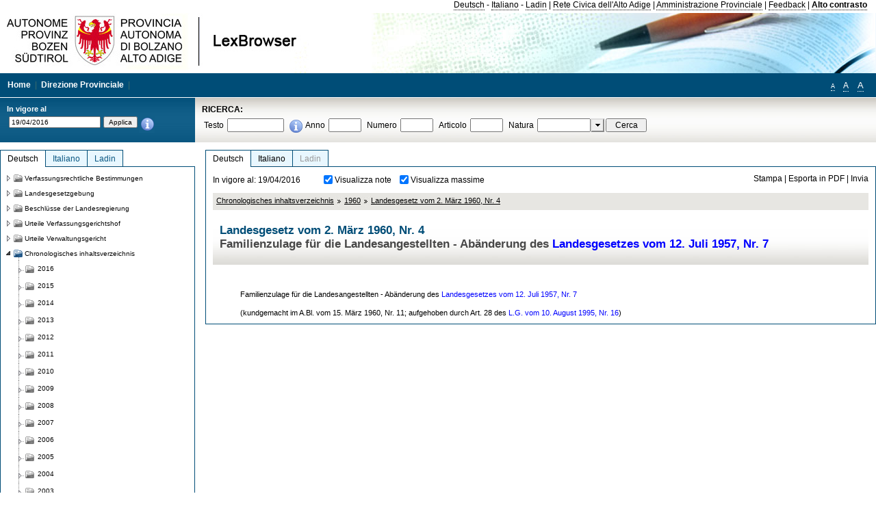

--- FILE ---
content_type: text/html; charset=utf-8
request_url: https://lexbrowser.provinz.bz.it/doc/20160419/de/lp-1960-4/landesgesetz_vom_2_m_rz_1960_nr_4.aspx
body_size: 14774
content:


<!DOCTYPE html PUBLIC "-//W3C//DTD XHTML 1.0 Transitional//EN" "http://www.w3.org/TR/xhtml1/DTD/xhtml1-transitional.dtd">

<html xmlns="http://www.w3.org/1999/xhtml" xml:lang="en">
<head><title>
	Lexbrowser -  Landesgesetz vom 2. März 1960, Nr. 4
</title><meta http-equiv="Content-Type" content="text/html; charset=utf-8" /><meta http-equiv="X-UA-Compatible" content="IE=8" /><link rel="shortcut icon" type="image/x-icon" href="/favicon.ico" /><link rel="icon" type="image/x-icon" href="/favicon.ico" /><link id="hStyleCommon" rel="stylesheet" type="text/css" href="https://www.provinz.bz.it/GenericV5/css/common.css" media="screen" title="default" /><link id="hStyle" rel="stylesheet" type="text/css" href="https://www.provinz.bz.it/land/landesverwaltung/css/default.css" media="screen" title="default" />

    <!--[if lte IE 6]>
            <link rel="stylesheet" type="text/css" href="https://www.provinz.bz.it/GenericV5/css/correzioni_ie_win_6.css" media="screen" /><link rel="stylesheet" type="text/css" href="https://www.provinz.bz.it/GenericV5/css/print_ie_win_6.css" media="print" />
    <![endif]-->
    <!--[if lte IE 7]>
            <link rel="stylesheet" type="text/css" href="https://www.provinz.bz.it/GenericV5/css/correzioni_ie_win_all.css" media="all" />
    <![endif]-->
    <link rel="stylesheet" type="text/css" href="https://www.provinz.bz.it/GenericV5/css/print.css" media="print" />
    <script type="text/javascript" src="https://www.provinz.bz.it/GenericV5/scripts/functions.js"></script>
    <script type="text/javascript"> 
            //<![CDATA[
        //addLoadEvent(inizializzait); addLoadEvent(tableruler); addLoadEvent(addHelp);
            //]]>
    </script>
    <link id="hStyleMain" rel="stylesheet" href="/css/main.css" media="screen" type="text/css" />
    <!--[if lte IE 7]>
        <link id="hStyleCorr" rel="stylesheet" media="screen" type="text/css" href="../../../../css/ie7-and-down.css" />
    <![endif]-->
    <!--[if gt IE 7]>
        <link id="hStyleElenchi" rel="stylesheet" media="screen" type="text/css" href="../../../../css/elenchi.css" />
    <![endif]-->
    <!--[if !IE]><!-->
        <link id="hStyleElenchiNoIE" rel="stylesheet" media="screen" type="text/css" href="../../../../css/elenchi.css" />
    <!--<![endif]-->
    

<!-- 12.02.2014 -->
<script>
  (function(i,s,o,g,r,a,m){i['GoogleAnalyticsObject']=r;i[r]=i[r]||function(){
  (i[r].q=i[r].q||[]).push(arguments)},i[r].l=1*new Date();a=s.createElement(o),
  m=s.getElementsByTagName(o)[0];a.async=1;a.src=g;m.parentNode.insertBefore(a,m)
  })(window,document,'script','//www.google-analytics.com/analytics.js','ga');
  ga('create', 'UA-47078896-3', 'provincia.bz.it');
  ga('send', 'pageview');
  ga('set', 'anonymizeIp', true);
</script>
<link href="/WebResource.axd?d=FwWDfCO6ODBIcZOYeAZ4Kl_ppoWObN0Rnck-GF0g-pC2FvYZP9VzXUN3nSC6JbKnNG_Z4_eK1DBRgSTDEEdQghxuzGfef-VDzUDIXavkp3jvwUmj0&amp;t=634405637580000000" type="text/css" rel="stylesheet" /></head>
<body>
    <form method="post" action="./landesgesetz_vom_2_m_rz_1960_nr_4.aspx" onsubmit="javascript:return WebForm_OnSubmit();" id="form1">
<div class="aspNetHidden">
<input type="hidden" name="ToolkitScriptManager1_HiddenField" id="ToolkitScriptManager1_HiddenField" value="" />
<input type="hidden" name="__EVENTTARGET" id="__EVENTTARGET" value="" />
<input type="hidden" name="__EVENTARGUMENT" id="__EVENTARGUMENT" value="" />
<input type="hidden" name="__LASTFOCUS" id="__LASTFOCUS" value="" />
<input type="hidden" name="__VIEWSTATE" id="__VIEWSTATE" value="T07z8oxCKncg8apqbNUcii8hk0FFddgYhj00yDmPpJzeMl1Do9mHa5mkEuUhB4wl55rh6KLnjqAspJuDXVGp0yoVt5UNJ5By0uWF0gfd7OooFHWV4v1DItiWLo7s3OTFuZFmVZmFX2hbo88RHQn0luhhIDeheB6UT9TPg/u41MKfz5U/+XmK3IjQf8gWHnDCeT8mUYyy8E9fCQhi5YqtY1JSn98NfQLA5tVwmZRVNmi9DnB3qMm7D4vp2kHt4f/Ogg2nGqfLCB5eNm0umNh3UHbpL4LJlVZdtsipQtiREQKBVo3GSa6QNgayRXk6edc1pT4PPrX4GEoQ4m3MXZHxbcbxduvAPo/lidwKAqzIgUrfESvBsHx03g7mpae3FsuBFD3s7Dc/rC+kvirwFBTKi50kLNhwcbHhGmPPieH5s0BV7YIze0m/KhZcdjdyuOf1RjGxuhJKxYWDTH9ao1hegVrtvy0oLT4fuybUga2eDyJgtX0xs5jFOqItEd9/P8SyJCza5McqO2InfepS2fWmht9sUwLX7Y5oG8lXZn4oDLvXZH7c7+0BzKrzD53gPmj6PyhcBz5VseFx//yINNpCEiLEU/uUL7oSJwYwXSADzSko2OjXevZMXZGdo2YVtuVrAWDijoILtHMosqMp3ahQ/4/+h5czxDa10QIJgoM9dLvJ7kXy+5VFoc6AWV1meyzbDdL+28EIkY+Zy5Lg6yt1mT/yfPoES3sT4Q+dkSCbDzEwbfA0bAJ+NqXCkFhaqrTg3yPZB7e4Q0NcJEQY+TjGTVO827ahtO/eSdbKGt5lY1UN+zDrVVkoD8d8oIakVIck/jZrwdqIFD+UmIcqpIjDYf3MpFz2ri9vLb3NKACzU3SRWbi2nF954YZim7EYp88p5rg8aSTB0h+BOdPtx/2tx2PhwJSzZ/LgRXgY2jSJ4ey4mGbzm34Op9MQ26CG0J+1hVVvQzVivsQBAGg0FR8qPwL1+CgrNu3/FEkO4ZjsURDSUfunuF6WsPmF59aYnlT68QHfKK/LS7MtXJLlv9ydlv5U/FQ=" />
</div>

<script type="text/javascript">
//<![CDATA[
var theForm = document.forms['form1'];
if (!theForm) {
    theForm = document.form1;
}
function __doPostBack(eventTarget, eventArgument) {
    if (!theForm.onsubmit || (theForm.onsubmit() != false)) {
        theForm.__EVENTTARGET.value = eventTarget;
        theForm.__EVENTARGUMENT.value = eventArgument;
        theForm.submit();
    }
}
//]]>
</script>


<script src="/WebResource.axd?d=pynGkmcFUV13He1Qd6_TZHWUOCcYpK7TqXX-jSSfFOn8WQQVJ3_JQfxokQCfmah2h20riw2&amp;t=638286137964787378" type="text/javascript"></script>

<script src='/js/highlightext.js' type='text/javascript'></script>

<script src="/ScriptResource.axd?d=nv7asgRUU0tRmHNR2D6t1HfXvmYHvLIGlD2-I1xouO-JpZpr8nL03_pl2L48l7jQlAbEmL5fxN8bEvmkbmf96ttld229X149lZ94txq0ddOFhDWJfvJHG9O4Izc-v0RKCjedSg2&amp;t=ffffffffe8f46b29" type="text/javascript"></script>
<script src="/ScriptResource.axd?d=x6wALODbMJK5e0eRC_p1LcSJ7MAZuo3dWuAmXZa5h-q7p1g_jlM-iJsL5WHHBHg6XNbkDsJNsCyEfW2E6muDDhotiSgMy3JJnT2XA5BBxFcP_tbN0&amp;t=f2cd5c5" type="text/javascript"></script>
<script src="/ScriptResource.axd?d=P5lTttoqSeZXoYRLQMIScLyIW5KVGRudF6Wmo6d3xiqUvylBJAn3_aY5lx7ad9UUS3Pqu6MdPZ4cgsqyC3CopMeznCVmn2QCp4zHmCTvmh-bA6RV0&amp;t=f2cd5c5" type="text/javascript"></script>
<script src="/ScriptResource.axd?d=3ia6HmjDiLBiKjztVGXh5Kn5KC0cV02Q95YNnbQKqpiSHJHBTo9ZUWB-jOhMaY8lgPbz8AsbFcw-ejg9FZT5tJOtLjCnqF2o2TnocW9CHBA6vTU1lG-rq1xnYziRSU8Fjx7seIw996p5gjlymjctDMGnNA4Lybi71DNRU6Pq2JfCyiqRSTtZNcOMMfhlDvl0heMsAQ2" type="text/javascript"></script>
<script src="/doc/20160419/de/lp-1960-4/landesgesetz_vom_2_m_rz_1960_nr_4.aspx?_TSM_HiddenField_=ToolkitScriptManager1_HiddenField&amp;_TSM_CombinedScripts_=%3b%3bAjaxControlToolkit%2c+Version%3d4.1.40412.0%2c+Culture%3dneutral%2c+PublicKeyToken%3d28f01b0e84b6d53e%3ait%3aacfc7575-cdee-46af-964f-5d85d9cdcf92%3aeffe2a26%3a5546a2b%3a475a4ef5%3ad2e10b12%3a37e2e5c9%3a5a682656%3aecdfc31d%3a4355a41%3a2a35a54f" type="text/javascript"></script>
<script type="text/javascript">
//<![CDATA[
function WebForm_OnSubmit() {
if (typeof(ValidatorOnSubmit) == "function" && ValidatorOnSubmit() == false) return false;
return true;
}
//]]>
</script>

    <script type="text/javascript">
//<![CDATA[
Sys.WebForms.PageRequestManager._initialize('ctl00$ToolkitScriptManager1', 'form1', [], [], [], 90, 'ctl00');
//]]>
</script>

    <script type="text/javascript" >
    <!--
        $(document).ready(function () {
            function setTextSize(s) {
                $("body").css("font-size", s + "em");
                jQuery.cookie("textsize", s, { expires: 7, path: "/" });
            }

            if (jQuery.cookie("textsize")) {
                var val = parseFloat(jQuery.cookie("textsize"));
                //alert(val);
                if (0 < (isNaN(val) ? 0 : val)) {
                    $("body").css("font-size", val.toString() + "em");
                }
            }

            $("#largetext").click(function () { setTextSize(1); });
            $("#middletext").click(function () { setTextSize(0.8); });
            $("#smalltext").click(function () { setTextSize(0.7); });
            $("#ddlRicercaNatura_Table").css("top", "0px");
        });
        function openPopUp(pag) {
            window.open(pag, '_blank', 'height=600,width=800,status=yes,toolbar=no,menubar=no,location=no,scrollbars=1,resizable=1');
        }
        function openPopUpSmall(pag) {
            window.open(pag, '_blank', 'height=200,width=400,status=yes,toolbar=no,menubar=no,location=no,scrollbars=1,resizable=1');
        }
        -->
    </script>


        <div class="intestazione">
            <div class="primaintestazione">
                <a id="lnkLangDE" href="javascript:__doPostBack(&#39;ctl00$lnkLangDE&#39;,&#39;&#39;)">Deutsch</a> -
                <a id="lnkLangIT" href="javascript:__doPostBack(&#39;ctl00$lnkLangIT&#39;,&#39;&#39;)">Italiano</a> -
                <a id="lnkLangLA" href="javascript:__doPostBack(&#39;ctl00$lnkLangLA&#39;,&#39;&#39;)">Ladin</a>
                |
                <a id="HyperLink4" href="http://www.provincia.bz.it/it/">Rete Civica dell'Alto Adige</a>
                |
                <a id="HyperLink5" href="http://www.provincia.bz.it/aprov/amministrazione/">Amministrazione Provinciale</a>
                |
                <a id="HyperLink1" href="http://www.provincia.bz.it/aprov/amministrazione/service/feedback.asp">Feedback</a>
                |
                <strong>
                    <a id="lbAltoContrasto" href="javascript:__doPostBack(&#39;ctl00$lbAltoContrasto&#39;,&#39;&#39;)">Alto contrasto</a>
                </strong>
            </div>
            <div class="secondaintestazione">
                <div class="loghi"><img id="imgLogo" src="../../../../images/loghi.jpg" alt="Provincia Autonoma di Bolzano - Alto Adige - LexBrowser" /></div>
                
           </div>
            <div class="terzaintestazione">
                <div class="T_nav">
                    <a id="HyperLink7" href="../../../../">Home</a>
                    |
                    <a id="HyperLink9" href="http://www.provincia.bz.it/ressorts/generaldirektion/">Direzione Provinciale</a>
                    |
                </div>
                <div class="Usabilita_nav">
                    <a href="javascript:void(0);" id="smalltext" style="font-size:0.7em" title="Piccolo">A</a> 
                    <a href="javascript:void(0);" id="middletext" style="font-size:1em" title="Normale">A</a> 
                    <a href="javascript:void(0);" id="largetext" style="font-size:1.1em" title="Grande">A</a>
<!--                     <a id="help" title="help" href="/help.aspx" onclick="openPopUp('/help.aspx');return false;">Help</a> -->
                </div>
            </div>
            <div class="quartaintestazione">
                <div class="filtrodata">
                    <h2>In vigore al</h2>
                    <div id="pnlFiltroData" class="filtrodata_elementi" onkeypress="javascript:return WebForm_FireDefaultButton(event, &#39;btnFiltroData&#39;)">
	
                        <input name="ctl00$txtFiltroData" type="text" value="19/4/2016" id="txtFiltroData" class="calendario" />
                        <input type="submit" name="ctl00$btnFiltroData" value="Applica" onclick="javascript:WebForm_DoPostBackWithOptions(new WebForm_PostBackOptions(&quot;ctl00$btnFiltroData&quot;, &quot;&quot;, true, &quot;Date&quot;, &quot;&quot;, false, false))" id="btnFiltroData" />
                        <input type="hidden" name="ctl00$MaskedEditExtender1_ClientState" id="MaskedEditExtender1_ClientState" />
                        <span id="rngFiltroData" style="display:none;">*</span>
                        <div class="infofiltro">
                            <a href="/helpFilter.aspx" onclick="openPopUpSmall('/helpFilter.aspx');return false;"><img id="imgInfo" src="../../../../images/info_icon.png" /></a>
                        </div>
                    
</div>
                </div>
                <div id="pnlRicerca" class="ricerca" onkeypress="javascript:return WebForm_FireDefaultButton(event, &#39;btnCerca&#39;)">
	
                    <h2>RICERCA:</h2>
                    <div class="ricerca_elementi">
                        <label for="txtRicercaTesto" id="lblRicercaTesto">Testo</label> <input name="ctl00$txtRicercaTesto" type="text" maxlength="500" id="txtRicercaTesto" class="ricerca_testo" />
                        <div class="infofiltro">
                            <a href="/helpRicerca.aspx" onclick="openPopUpSmall('/helpRicerca.aspx');return false;"><img id="imgInfo2" src="../../../../images/info_icon.png" /></a>
                        </div>
                        <label for="txtRicercaAnno" id="lblRicercaAnno">Anno</label> <input name="ctl00$txtRicercaAnno" type="text" maxlength="4" id="txtRicercaAnno" class="ricerca_anno" />
                        <label for="txtRicercaNumero" id="lblRicercaNumero">Numero</label> <input name="ctl00$txtRicercaNumero" type="text" maxlength="10" id="txtRicercaNumero" class="ricerca_numero" />
                        <label for="txtRicercaArticolo" id="lblRicercaArticolo">Articolo</label> <input name="ctl00$txtRicercaArticolo" type="text" maxlength="10" id="txtRicercaArticolo" class="ricerca_numero" />
                        <label for="ddlRicercaNatura" id="lblRicercaNatura">Natura</label> <div id="ddlRicercaNatura" class="ricerca_natura" style="display:inline;">
		<table id="ddlRicercaNatura_Table" class="ajax__combobox_inputcontainer" cellspacing="0" cellpadding="0" style="border-width:0px;border-style:None;border-collapse:collapse;display:inline;position:relative;top:5px;">
			<tr>
				<td class="ajax__combobox_textboxcontainer"><input name="ctl00$ddlRicercaNatura$TextBox" type="text" id="ddlRicercaNatura_TextBox"  /></td><td class="ajax__combobox_buttoncontainer"><button id="ddlRicercaNatura_Button" type="button" style="visibility:hidden;"></button></td>
			</tr>
		</table><ul id="ddlRicercaNatura_OptionList" class="ajax__combobox_itemlist" style="display:none;visibility:hidden;">
			<li></li><li>Beschluss der Landesregierung</li><li>Gutachten</li><li>Verwaltungsgericht Bozen</li><li>Rundschreiben</li><li>Pariser Vertrag</li><li>Verfassung der Republik Italien</li><li>Durchf&#252;hrungsbestimmungen</li><li>Autonomiestatut und Durchf&#252;hrungsbestimmungen</li><li>Gesetz oder Verfassungsgesetz</li><li>Dekret des Landeshauptmanns</li><li>Landesgesetz</li><li>Kollektivvertrag</li><li>Verfassungsgerichtshof</li>
		</ul><input type="hidden" name="ctl00$ddlRicercaNatura$HiddenField" id="ddlRicercaNatura_HiddenField" value="0" />
	</div>
                        <input type="submit" name="ctl00$btnCerca" value="Cerca" id="btnCerca" class="actioncerca" />
                    </div>
                
</div>
            </div>
        </div>

        <div class="Cont">
        	<div class="wrapper">
        		<div class="Cont"> 
            	    <div class="content">


                	    
    <div class="Centrale">
        <a name="top" />
        <div class="lingue">
            <a id="ContentPlaceHolder1_lnkLangDE" class="lingua selezionata" href="/doc/20160419/de/lp-1960-4/landesgesetz_vom_2_m_rz_1960_nr_4.aspx">Deutsch</a>
            <a id="ContentPlaceHolder1_lnkLangIT" class="lingua noselezionata" href="/doc/20160419/it/lp-1960-4/legge_provinciale_2_marzo_1960_n_4.aspx">Italiano</a>
            <a id="ContentPlaceHolder1_lnkLangLA" class="lingua disabilitato ultimo">Ladin</a>
        </div>
        <div class="contenuto">
            <div class="contenuto_Cella">
                <div id="ContentPlaceHolder1_pnlAzioni" class="azioni">
	
                    <div class="edizione">
                        In vigore al: 19/04/2016
                    </div>
                    <div class="visualizzazionidoc">
                        <input id="ContentPlaceHolder1_chkVisualizzaNote" type="checkbox" name="ctl00$ContentPlaceHolder1$chkVisualizzaNote" checked="checked" onclick="javascript:setTimeout(&#39;__doPostBack(\&#39;ctl00$ContentPlaceHolder1$chkVisualizzaNote\&#39;,\&#39;\&#39;)&#39;, 0)" /><label for="ContentPlaceHolder1_chkVisualizzaNote">Visualizza note</label>
                        <input id="ContentPlaceHolder1_chkVisualizzaMassime" type="checkbox" name="ctl00$ContentPlaceHolder1$chkVisualizzaMassime" checked="checked" onclick="javascript:setTimeout(&#39;__doPostBack(\&#39;ctl00$ContentPlaceHolder1$chkVisualizzaMassime\&#39;,\&#39;\&#39;)&#39;, 0)" /><label for="ContentPlaceHolder1_chkVisualizzaMassime">Visualizza massime</label>
                    </div>
                    <div class="azionidoc">
                        
                        <a href="javascript:void(0);" onclick="popup(2115264,2115264,1, '20160419');">
                            <span id="ContentPlaceHolder1_lblStampa">Stampa</span></a>
                        | <a href="javascript:void(0);" onclick="popup(2115264,2115264,2, '20160419');">
                            <span id="ContentPlaceHolder1_lblEsporta">Esporta in PDF</span></a>
                        | <a href="javascript:void(0);" onclick="popup(2115264,2115264,3, '20160419');">
                            <span id="ContentPlaceHolder1_lblInvia">Invia</span></a>
                    </div>
                
</div>
                
                <div class="Briciole">
                    <div class="mappapercorsosito">
                        <a href="/chrono/de/">Chronologisches inhaltsverzeichnis</a><img alt="separatore percorso" src="/images/pathsep.jpg" /><a href="/chrono/de/1960/">1960</a><img alt="separatore percorso" src="/images/pathsep.jpg" /><a href="/doc/20160419/de/lp-1960-4/landesgesetz_vom_2_m_rz_1960_nr_4.aspx">Landesgesetz vom 2. März 1960, Nr. 4</a>
                    </div>
                </div>
                <div id="ContentPlaceHolder1_pnlTitolo" class="titolodocumento">
	
                    <h1>
                        <span class="tit_doc">
                             Landesgesetz vom 2. März 1960, Nr. 4</span>
                        <br />
                        <span class="descr_doc">
                            Familienzulage für die Landesangestellten - Abänderung des  <a class="riferimenti" href="/doc/20160419/de/lp-1957-7/landesgesetz_vom_12_juli_1957_nr_7.aspx">Landesgesetzes vom 12. Juli 1957, Nr. 7</a></span>
                    </h1>
                    
                    <a id="ContentPlaceHolder1_lnkDocInteroImg" class="documento_intero" onclick="$(&#39;#attesa1&#39;).show();" href="landesgesetz_vom_2_m_rz_1960_nr_4.aspx?view=1"></a>
                    <div id="attesa1" class="attesa" style="display: none">
                        <span id="ContentPlaceHolder1_lblAttesa">Attendere, processo in corso!</span></div>
                
</div>
                <div id="documento" class="documentoesteso">
                    <div id="art2115264" class="Cella_articolo"><div class="contenuto_articolo"><p >Familienzulage für die Landesangestellten - Abänderung des  <a class="riferimenti" href="/doc/20160419/de/lp-1957-7/landesgesetz_vom_12_juli_1957_nr_7.aspx">Landesgesetzes vom 12. Juli 1957, Nr. 7</a></p><p >(kundgemacht im A.Bl. vom 15. März 1960, Nr. 11; aufgehoben durch Art. 28 des  <a class="riferimenti" href="/doc/20160419/de/lp-1995-16/landesgesetz_vom_10_august_1995_nr_16.aspx">L.G. vom 10. August 1995, Nr. 16</a>) </p></div></div>
                </div>
                
            </div>
        </div>
    </div>
    <script type="text/javascript">
    
        $(document).ready(function() {
            
            var query = highlightGoogleSearchTerms(document.URL);
            if (!query)
            {
                var analizza = true;
                var loc = 'http://' + document.domain;
                if (document.referrer.length >= loc.length) {
                    if (document.referrer.substring(0, loc.length) == loc)
                        analizza = false;
                }

                if (analizza)
                    query = highlightGoogleSearchTerms(document.referrer);

            }
            
            if (query != '')
            {
                var bodyText = $(".contenuto").html();
                bodyText = doHighlight(bodyText, query);
  
                $(".contenuto").html(bodyText);
            }
        });

        function mostraIndice() {
            if ($("#indice").is(':visible')) {
                $("#indice").hide();
                $("#documento").attr("class", "documentoesteso");
                $("#boxIndice").attr("class", "boxIndice_ridotto");
            }
            else {
                $("#indice").show();
                $("#documento").attr("class", "documentoridotto");
                $("#boxIndice").attr("class", "boxIndice_esteso");
            }
        }
        function popup(idArt, idDocumento, action, data) {
            var art = "";
            if ($("#boxIndice").length == 0) {
                art = idArt;
            } 
            else 
            {
                $(".filtroArticoli:checked").each(function () {
                    art += this.id.substring(7) + ";";
                });
            }
            
            //var pag = "/Invia.aspx" + "?id=" + idDocumento + escape("&") + "action=" + action + escape("&") + "idArt=" + idArt + escape("&") + "data=" + data + escape("&") + "c=" + art;
            //window.open(unescape(pag), "myWindow", "height = 600, width = 480, resizable = no,toolbar=no,scrollbars=yes,menubar=no, status = 0");

            var printForm = document.createElement("form");
            printForm.target = "printForm";
            printForm.method = "POST"; // or "post" if appropriate
            printForm.action = '/Invia.aspx';
            printForm.setAttribute("style", "display:none;");

            var idInput = document.createElement("input");
            idInput.type = "text";
            idInput.name = "id";
            idInput.value = idDocumento;
            printForm.appendChild(idInput);

            var actionInput = document.createElement("input");
            actionInput.type = "text";
            actionInput.name = "action";
            actionInput.value = action;
            printForm.appendChild(actionInput);

            var idArtInput = document.createElement("input");
            idArtInput.type = "text";
            idArtInput.name = "idArt";
            idArtInput.value = idArt;
            printForm.appendChild(idArtInput);

            var dataInput = document.createElement("input");
            dataInput.type = "text";
            dataInput.name = "data";
            dataInput.value = data;
            printForm.appendChild(dataInput);

            var artInput = document.createElement("input");
            artInput.type = "text";
            artInput.name = "c";
            artInput.value = art;
            printForm.appendChild(artInput);
 
            document.body.appendChild(printForm);

            map = window.open("", "printForm", "height = 600, width = 480, resizable = no,toolbar=no,scrollbars=yes,menubar=no, status = 0");

            if (map) {
                printForm.submit();
            } else {
                alert('You must allow popups for this map to work.');
            }

        }
    </script>

           		    </div>
           		</div>
            </div>
        </div>
        
        <div class="Col_sx">
        	<div class="tree">
                
<div id="messaggioattesa" style="display:none;">Caricamento in corso</div>
<div class="ucTree">
    <div class="lingue">
        <a id="Tree1_lnkLangDE" class="lingua selezionata" href="/doc/20160419/de/lp-1960-4/landesgesetz_vom_2_m_rz_1960_nr_4.aspx">Deutsch</a>
        <a id="Tree1_lnkLangIT" class="lingua noselezionata" href="/doc/20160419/it/lp-1960-4/legge_provinciale_2_marzo_1960_n_4.aspx">Italiano</a>
        <a id="Tree1_lnkLangLA" class="lingua noselezionata ultimo" href="/doc/20160419/la/indice%c2%a71960/documenti_non_classificati_la/1960.aspx">Ladin</a>
    </div>
    <div id="rootTree" class="albero"><table cellspacing="0" cellpadding="0" border="0"><tr id="nodo11" class="primariga"><td class="action"><img alt="Action" class="action" onclick="caricaNodo(11,'de',1, 0, '20160419');" src="/images/closed_single.png" /></td><td class="action"><img alt="Action" class="action" onclick="caricaNodo(11,'de',1, 0, '20160419');" src="/images/folder.png" /></td><td class="nodetree"><a class="tree" href="/doc/20160419/de/VB/verfassungsrechtliche_bestimmungen.aspx">Verfassungsrechtliche Bestimmungen</a></td></tr><tr id="nodo14" class="primariga"><td class="action"><img alt="Action" class="action" onclick="caricaNodo(14,'de',1, 0, '20160419');" src="/images/closed_single.png" /></td><td class="action"><img alt="Action" class="action" onclick="caricaNodo(14,'de',1, 0, '20160419');" src="/images/folder.png" /></td><td class="nodetree"><a class="tree" href="/doc/20160419/de/LG/landesgesetzgebung.aspx">Landesgesetzgebung</a></td></tr><tr id="nodo734" class="primariga"><td class="action"><img alt="Action" class="action" onclick="caricaNodo(734,'de',1, 0, '20160419');" src="/images/closed_single.png" /></td><td class="action"><img alt="Action" class="action" onclick="caricaNodo(734,'de',1, 0, '20160419');" src="/images/folder.png" /></td><td class="nodetree"><a class="tree" href="/doc/20160419/de/beschluesse/beschl_sse_der_landesregierung.aspx">Beschlüsse der Landesregierung</a></td></tr><tr id="nodo740" class="primariga"><td class="action"><img alt="Action" class="action" onclick="caricaNodo(740,'de',1, 0, '20160419');" src="/images/closed_single.png" /></td><td class="action"><img alt="Action" class="action" onclick="caricaNodo(740,'de',1, 0, '20160419');" src="/images/folder.png" /></td><td class="nodetree"><a class="tree" href="/doc/20160419/de/cort/urteile_verfassungsgerichtshof.aspx">Urteile Verfassungsgerichtshof</a></td></tr><tr id="nodo743" class="primariga"><td class="action"><img alt="Action" class="action" onclick="caricaNodo(743,'de',1, 0, '20160419');" src="/images/closed_single.png" /></td><td class="action"><img alt="Action" class="action" onclick="caricaNodo(743,'de',1, 0, '20160419');" src="/images/folder.png" /></td><td class="nodetree"><a class="tree" href="/doc/20160419/de/tar/urteile_verwaltungsgericht.aspx">Urteile Verwaltungsgericht</a></td></tr><tr id="nodo756" class="primariga"><td class="action last_coltree_single"><img alt="Action" class="action" onclick="caricaNodo(756,'de',0, 1, '20160419');" src="/images/last_expanded_single.png" /></td><td class="action imagetree"><img alt="Action" class="action" onclick="caricaNodo(756,'de',0, 1, '20160419');" src="/images/folder_opened.png" /></td><td class="nodetree"><a class="tree" href="/chrono/20160419/de/">Chronologisches inhaltsverzeichnis</a></td></tr><tr id="subnodo756"><td class="first_col"></td><td colspan="2"><table cellspacing="0" cellpadding="0" border="0"><tr id="nodo-2016"><td class="action imagetree coltree"><img alt="Action" class="action" onclick="caricaNodo(-2016,'de',1, 0, '20160419');" src="/images/closed.png" ></img></td><td class="action imagetree"><img alt="Action" class="action" onclick="caricaNodo(-2016,'de',1, 0, '20160419');" src="/images/folder.png" ></img></td><td class="nodetree"><a class="tree" href="/chrono/20160419/de/2016">2016</a></td></tr><tr id="nodo-2015"><td class="action imagetree coltree"><img alt="Action" class="action" onclick="caricaNodo(-2015,'de',1, 0, '20160419');" src="/images/closed.png" ></img></td><td class="action imagetree"><img alt="Action" class="action" onclick="caricaNodo(-2015,'de',1, 0, '20160419');" src="/images/folder.png" ></img></td><td class="nodetree"><a class="tree" href="/chrono/20160419/de/2015">2015</a></td></tr><tr id="nodo-2014"><td class="action imagetree coltree"><img alt="Action" class="action" onclick="caricaNodo(-2014,'de',1, 0, '20160419');" src="/images/closed.png" ></img></td><td class="action imagetree"><img alt="Action" class="action" onclick="caricaNodo(-2014,'de',1, 0, '20160419');" src="/images/folder.png" ></img></td><td class="nodetree"><a class="tree" href="/chrono/20160419/de/2014">2014</a></td></tr><tr id="nodo-2013"><td class="action imagetree coltree"><img alt="Action" class="action" onclick="caricaNodo(-2013,'de',1, 0, '20160419');" src="/images/closed.png" ></img></td><td class="action imagetree"><img alt="Action" class="action" onclick="caricaNodo(-2013,'de',1, 0, '20160419');" src="/images/folder.png" ></img></td><td class="nodetree"><a class="tree" href="/chrono/20160419/de/2013">2013</a></td></tr><tr id="nodo-2012"><td class="action imagetree coltree"><img alt="Action" class="action" onclick="caricaNodo(-2012,'de',1, 0, '20160419');" src="/images/closed.png" ></img></td><td class="action imagetree"><img alt="Action" class="action" onclick="caricaNodo(-2012,'de',1, 0, '20160419');" src="/images/folder.png" ></img></td><td class="nodetree"><a class="tree" href="/chrono/20160419/de/2012">2012</a></td></tr><tr id="nodo-2011"><td class="action imagetree coltree"><img alt="Action" class="action" onclick="caricaNodo(-2011,'de',1, 0, '20160419');" src="/images/closed.png" ></img></td><td class="action imagetree"><img alt="Action" class="action" onclick="caricaNodo(-2011,'de',1, 0, '20160419');" src="/images/folder.png" ></img></td><td class="nodetree"><a class="tree" href="/chrono/20160419/de/2011">2011</a></td></tr><tr id="nodo-2010"><td class="action imagetree coltree"><img alt="Action" class="action" onclick="caricaNodo(-2010,'de',1, 0, '20160419');" src="/images/closed.png" ></img></td><td class="action imagetree"><img alt="Action" class="action" onclick="caricaNodo(-2010,'de',1, 0, '20160419');" src="/images/folder.png" ></img></td><td class="nodetree"><a class="tree" href="/chrono/20160419/de/2010">2010</a></td></tr><tr id="nodo-2009"><td class="action imagetree coltree"><img alt="Action" class="action" onclick="caricaNodo(-2009,'de',1, 0, '20160419');" src="/images/closed.png" ></img></td><td class="action imagetree"><img alt="Action" class="action" onclick="caricaNodo(-2009,'de',1, 0, '20160419');" src="/images/folder.png" ></img></td><td class="nodetree"><a class="tree" href="/chrono/20160419/de/2009">2009</a></td></tr><tr id="nodo-2008"><td class="action imagetree coltree"><img alt="Action" class="action" onclick="caricaNodo(-2008,'de',1, 0, '20160419');" src="/images/closed.png" ></img></td><td class="action imagetree"><img alt="Action" class="action" onclick="caricaNodo(-2008,'de',1, 0, '20160419');" src="/images/folder.png" ></img></td><td class="nodetree"><a class="tree" href="/chrono/20160419/de/2008">2008</a></td></tr><tr id="nodo-2007"><td class="action imagetree coltree"><img alt="Action" class="action" onclick="caricaNodo(-2007,'de',1, 0, '20160419');" src="/images/closed.png" ></img></td><td class="action imagetree"><img alt="Action" class="action" onclick="caricaNodo(-2007,'de',1, 0, '20160419');" src="/images/folder.png" ></img></td><td class="nodetree"><a class="tree" href="/chrono/20160419/de/2007">2007</a></td></tr><tr id="nodo-2006"><td class="action imagetree coltree"><img alt="Action" class="action" onclick="caricaNodo(-2006,'de',1, 0, '20160419');" src="/images/closed.png" ></img></td><td class="action imagetree"><img alt="Action" class="action" onclick="caricaNodo(-2006,'de',1, 0, '20160419');" src="/images/folder.png" ></img></td><td class="nodetree"><a class="tree" href="/chrono/20160419/de/2006">2006</a></td></tr><tr id="nodo-2005"><td class="action imagetree coltree"><img alt="Action" class="action" onclick="caricaNodo(-2005,'de',1, 0, '20160419');" src="/images/closed.png" ></img></td><td class="action imagetree"><img alt="Action" class="action" onclick="caricaNodo(-2005,'de',1, 0, '20160419');" src="/images/folder.png" ></img></td><td class="nodetree"><a class="tree" href="/chrono/20160419/de/2005">2005</a></td></tr><tr id="nodo-2004"><td class="action imagetree coltree"><img alt="Action" class="action" onclick="caricaNodo(-2004,'de',1, 0, '20160419');" src="/images/closed.png" ></img></td><td class="action imagetree"><img alt="Action" class="action" onclick="caricaNodo(-2004,'de',1, 0, '20160419');" src="/images/folder.png" ></img></td><td class="nodetree"><a class="tree" href="/chrono/20160419/de/2004">2004</a></td></tr><tr id="nodo-2003"><td class="action imagetree coltree"><img alt="Action" class="action" onclick="caricaNodo(-2003,'de',1, 0, '20160419');" src="/images/closed.png" ></img></td><td class="action imagetree"><img alt="Action" class="action" onclick="caricaNodo(-2003,'de',1, 0, '20160419');" src="/images/folder.png" ></img></td><td class="nodetree"><a class="tree" href="/chrono/20160419/de/2003">2003</a></td></tr><tr id="nodo-2002"><td class="action imagetree coltree"><img alt="Action" class="action" onclick="caricaNodo(-2002,'de',1, 0, '20160419');" src="/images/closed.png" ></img></td><td class="action imagetree"><img alt="Action" class="action" onclick="caricaNodo(-2002,'de',1, 0, '20160419');" src="/images/folder.png" ></img></td><td class="nodetree"><a class="tree" href="/chrono/20160419/de/2002">2002</a></td></tr><tr id="nodo-2001"><td class="action imagetree coltree"><img alt="Action" class="action" onclick="caricaNodo(-2001,'de',1, 0, '20160419');" src="/images/closed.png" ></img></td><td class="action imagetree"><img alt="Action" class="action" onclick="caricaNodo(-2001,'de',1, 0, '20160419');" src="/images/folder.png" ></img></td><td class="nodetree"><a class="tree" href="/chrono/20160419/de/2001">2001</a></td></tr><tr id="nodo-2000"><td class="action imagetree coltree"><img alt="Action" class="action" onclick="caricaNodo(-2000,'de',1, 0, '20160419');" src="/images/closed.png" ></img></td><td class="action imagetree"><img alt="Action" class="action" onclick="caricaNodo(-2000,'de',1, 0, '20160419');" src="/images/folder.png" ></img></td><td class="nodetree"><a class="tree" href="/chrono/20160419/de/2000">2000</a></td></tr><tr id="nodo-1999"><td class="action imagetree coltree"><img alt="Action" class="action" onclick="caricaNodo(-1999,'de',1, 0, '20160419');" src="/images/closed.png" ></img></td><td class="action imagetree"><img alt="Action" class="action" onclick="caricaNodo(-1999,'de',1, 0, '20160419');" src="/images/folder.png" ></img></td><td class="nodetree"><a class="tree" href="/chrono/20160419/de/1999">1999</a></td></tr><tr id="nodo-1998"><td class="action imagetree coltree"><img alt="Action" class="action" onclick="caricaNodo(-1998,'de',1, 0, '20160419');" src="/images/closed.png" ></img></td><td class="action imagetree"><img alt="Action" class="action" onclick="caricaNodo(-1998,'de',1, 0, '20160419');" src="/images/folder.png" ></img></td><td class="nodetree"><a class="tree" href="/chrono/20160419/de/1998">1998</a></td></tr><tr id="nodo-1997"><td class="action imagetree coltree"><img alt="Action" class="action" onclick="caricaNodo(-1997,'de',1, 0, '20160419');" src="/images/closed.png" ></img></td><td class="action imagetree"><img alt="Action" class="action" onclick="caricaNodo(-1997,'de',1, 0, '20160419');" src="/images/folder.png" ></img></td><td class="nodetree"><a class="tree" href="/chrono/20160419/de/1997">1997</a></td></tr><tr id="nodo-1996"><td class="action imagetree coltree"><img alt="Action" class="action" onclick="caricaNodo(-1996,'de',1, 0, '20160419');" src="/images/closed.png" ></img></td><td class="action imagetree"><img alt="Action" class="action" onclick="caricaNodo(-1996,'de',1, 0, '20160419');" src="/images/folder.png" ></img></td><td class="nodetree"><a class="tree" href="/chrono/20160419/de/1996">1996</a></td></tr><tr id="nodo-1995"><td class="action imagetree coltree"><img alt="Action" class="action" onclick="caricaNodo(-1995,'de',1, 0, '20160419');" src="/images/closed.png" ></img></td><td class="action imagetree"><img alt="Action" class="action" onclick="caricaNodo(-1995,'de',1, 0, '20160419');" src="/images/folder.png" ></img></td><td class="nodetree"><a class="tree" href="/chrono/20160419/de/1995">1995</a></td></tr><tr id="nodo-1994"><td class="action imagetree coltree"><img alt="Action" class="action" onclick="caricaNodo(-1994,'de',1, 0, '20160419');" src="/images/closed.png" ></img></td><td class="action imagetree"><img alt="Action" class="action" onclick="caricaNodo(-1994,'de',1, 0, '20160419');" src="/images/folder.png" ></img></td><td class="nodetree"><a class="tree" href="/chrono/20160419/de/1994">1994</a></td></tr><tr id="nodo-1993"><td class="action imagetree coltree"><img alt="Action" class="action" onclick="caricaNodo(-1993,'de',1, 0, '20160419');" src="/images/closed.png" ></img></td><td class="action imagetree"><img alt="Action" class="action" onclick="caricaNodo(-1993,'de',1, 0, '20160419');" src="/images/folder.png" ></img></td><td class="nodetree"><a class="tree" href="/chrono/20160419/de/1993">1993</a></td></tr><tr id="nodo-1992"><td class="action imagetree coltree"><img alt="Action" class="action" onclick="caricaNodo(-1992,'de',1, 0, '20160419');" src="/images/closed.png" ></img></td><td class="action imagetree"><img alt="Action" class="action" onclick="caricaNodo(-1992,'de',1, 0, '20160419');" src="/images/folder.png" ></img></td><td class="nodetree"><a class="tree" href="/chrono/20160419/de/1992">1992</a></td></tr><tr id="nodo-1991"><td class="action imagetree coltree"><img alt="Action" class="action" onclick="caricaNodo(-1991,'de',1, 0, '20160419');" src="/images/closed.png" ></img></td><td class="action imagetree"><img alt="Action" class="action" onclick="caricaNodo(-1991,'de',1, 0, '20160419');" src="/images/folder.png" ></img></td><td class="nodetree"><a class="tree" href="/chrono/20160419/de/1991">1991</a></td></tr><tr id="nodo-1990"><td class="action imagetree coltree"><img alt="Action" class="action" onclick="caricaNodo(-1990,'de',1, 0, '20160419');" src="/images/closed.png" ></img></td><td class="action imagetree"><img alt="Action" class="action" onclick="caricaNodo(-1990,'de',1, 0, '20160419');" src="/images/folder.png" ></img></td><td class="nodetree"><a class="tree" href="/chrono/20160419/de/1990">1990</a></td></tr><tr id="nodo-1989"><td class="action imagetree coltree"><img alt="Action" class="action" onclick="caricaNodo(-1989,'de',1, 0, '20160419');" src="/images/closed.png" ></img></td><td class="action imagetree"><img alt="Action" class="action" onclick="caricaNodo(-1989,'de',1, 0, '20160419');" src="/images/folder.png" ></img></td><td class="nodetree"><a class="tree" href="/chrono/20160419/de/1989">1989</a></td></tr><tr id="nodo-1988"><td class="action imagetree coltree"><img alt="Action" class="action" onclick="caricaNodo(-1988,'de',1, 0, '20160419');" src="/images/closed.png" ></img></td><td class="action imagetree"><img alt="Action" class="action" onclick="caricaNodo(-1988,'de',1, 0, '20160419');" src="/images/folder.png" ></img></td><td class="nodetree"><a class="tree" href="/chrono/20160419/de/1988">1988</a></td></tr><tr id="nodo-1987"><td class="action imagetree coltree"><img alt="Action" class="action" onclick="caricaNodo(-1987,'de',1, 0, '20160419');" src="/images/closed.png" ></img></td><td class="action imagetree"><img alt="Action" class="action" onclick="caricaNodo(-1987,'de',1, 0, '20160419');" src="/images/folder.png" ></img></td><td class="nodetree"><a class="tree" href="/chrono/20160419/de/1987">1987</a></td></tr><tr id="nodo-1986"><td class="action imagetree coltree"><img alt="Action" class="action" onclick="caricaNodo(-1986,'de',1, 0, '20160419');" src="/images/closed.png" ></img></td><td class="action imagetree"><img alt="Action" class="action" onclick="caricaNodo(-1986,'de',1, 0, '20160419');" src="/images/folder.png" ></img></td><td class="nodetree"><a class="tree" href="/chrono/20160419/de/1986">1986</a></td></tr><tr id="nodo-1985"><td class="action imagetree coltree"><img alt="Action" class="action" onclick="caricaNodo(-1985,'de',1, 0, '20160419');" src="/images/closed.png" ></img></td><td class="action imagetree"><img alt="Action" class="action" onclick="caricaNodo(-1985,'de',1, 0, '20160419');" src="/images/folder.png" ></img></td><td class="nodetree"><a class="tree" href="/chrono/20160419/de/1985">1985</a></td></tr><tr id="nodo-1984"><td class="action imagetree coltree"><img alt="Action" class="action" onclick="caricaNodo(-1984,'de',1, 0, '20160419');" src="/images/closed.png" ></img></td><td class="action imagetree"><img alt="Action" class="action" onclick="caricaNodo(-1984,'de',1, 0, '20160419');" src="/images/folder.png" ></img></td><td class="nodetree"><a class="tree" href="/chrono/20160419/de/1984">1984</a></td></tr><tr id="nodo-1983"><td class="action imagetree coltree"><img alt="Action" class="action" onclick="caricaNodo(-1983,'de',1, 0, '20160419');" src="/images/closed.png" ></img></td><td class="action imagetree"><img alt="Action" class="action" onclick="caricaNodo(-1983,'de',1, 0, '20160419');" src="/images/folder.png" ></img></td><td class="nodetree"><a class="tree" href="/chrono/20160419/de/1983">1983</a></td></tr><tr id="nodo-1982"><td class="action imagetree coltree"><img alt="Action" class="action" onclick="caricaNodo(-1982,'de',1, 0, '20160419');" src="/images/closed.png" ></img></td><td class="action imagetree"><img alt="Action" class="action" onclick="caricaNodo(-1982,'de',1, 0, '20160419');" src="/images/folder.png" ></img></td><td class="nodetree"><a class="tree" href="/chrono/20160419/de/1982">1982</a></td></tr><tr id="nodo-1981"><td class="action imagetree coltree"><img alt="Action" class="action" onclick="caricaNodo(-1981,'de',1, 0, '20160419');" src="/images/closed.png" ></img></td><td class="action imagetree"><img alt="Action" class="action" onclick="caricaNodo(-1981,'de',1, 0, '20160419');" src="/images/folder.png" ></img></td><td class="nodetree"><a class="tree" href="/chrono/20160419/de/1981">1981</a></td></tr><tr id="nodo-1980"><td class="action imagetree coltree"><img alt="Action" class="action" onclick="caricaNodo(-1980,'de',1, 0, '20160419');" src="/images/closed.png" ></img></td><td class="action imagetree"><img alt="Action" class="action" onclick="caricaNodo(-1980,'de',1, 0, '20160419');" src="/images/folder.png" ></img></td><td class="nodetree"><a class="tree" href="/chrono/20160419/de/1980">1980</a></td></tr><tr id="nodo-1979"><td class="action imagetree coltree"><img alt="Action" class="action" onclick="caricaNodo(-1979,'de',1, 0, '20160419');" src="/images/closed.png" ></img></td><td class="action imagetree"><img alt="Action" class="action" onclick="caricaNodo(-1979,'de',1, 0, '20160419');" src="/images/folder.png" ></img></td><td class="nodetree"><a class="tree" href="/chrono/20160419/de/1979">1979</a></td></tr><tr id="nodo-1978"><td class="action imagetree coltree"><img alt="Action" class="action" onclick="caricaNodo(-1978,'de',1, 0, '20160419');" src="/images/closed.png" ></img></td><td class="action imagetree"><img alt="Action" class="action" onclick="caricaNodo(-1978,'de',1, 0, '20160419');" src="/images/folder.png" ></img></td><td class="nodetree"><a class="tree" href="/chrono/20160419/de/1978">1978</a></td></tr><tr id="nodo-1977"><td class="action imagetree coltree"><img alt="Action" class="action" onclick="caricaNodo(-1977,'de',1, 0, '20160419');" src="/images/closed.png" ></img></td><td class="action imagetree"><img alt="Action" class="action" onclick="caricaNodo(-1977,'de',1, 0, '20160419');" src="/images/folder.png" ></img></td><td class="nodetree"><a class="tree" href="/chrono/20160419/de/1977">1977</a></td></tr><tr id="nodo-1976"><td class="action imagetree coltree"><img alt="Action" class="action" onclick="caricaNodo(-1976,'de',1, 0, '20160419');" src="/images/closed.png" ></img></td><td class="action imagetree"><img alt="Action" class="action" onclick="caricaNodo(-1976,'de',1, 0, '20160419');" src="/images/folder.png" ></img></td><td class="nodetree"><a class="tree" href="/chrono/20160419/de/1976">1976</a></td></tr><tr id="nodo-1975"><td class="action imagetree coltree"><img alt="Action" class="action" onclick="caricaNodo(-1975,'de',1, 0, '20160419');" src="/images/closed.png" ></img></td><td class="action imagetree"><img alt="Action" class="action" onclick="caricaNodo(-1975,'de',1, 0, '20160419');" src="/images/folder.png" ></img></td><td class="nodetree"><a class="tree" href="/chrono/20160419/de/1975">1975</a></td></tr><tr id="nodo-1974"><td class="action imagetree coltree"><img alt="Action" class="action" onclick="caricaNodo(-1974,'de',1, 0, '20160419');" src="/images/closed.png" ></img></td><td class="action imagetree"><img alt="Action" class="action" onclick="caricaNodo(-1974,'de',1, 0, '20160419');" src="/images/folder.png" ></img></td><td class="nodetree"><a class="tree" href="/chrono/20160419/de/1974">1974</a></td></tr><tr id="nodo-1973"><td class="action imagetree coltree"><img alt="Action" class="action" onclick="caricaNodo(-1973,'de',1, 0, '20160419');" src="/images/closed.png" ></img></td><td class="action imagetree"><img alt="Action" class="action" onclick="caricaNodo(-1973,'de',1, 0, '20160419');" src="/images/folder.png" ></img></td><td class="nodetree"><a class="tree" href="/chrono/20160419/de/1973">1973</a></td></tr><tr id="nodo-1972"><td class="action imagetree coltree"><img alt="Action" class="action" onclick="caricaNodo(-1972,'de',1, 0, '20160419');" src="/images/closed.png" ></img></td><td class="action imagetree"><img alt="Action" class="action" onclick="caricaNodo(-1972,'de',1, 0, '20160419');" src="/images/folder.png" ></img></td><td class="nodetree"><a class="tree" href="/chrono/20160419/de/1972">1972</a></td></tr><tr id="nodo-1971"><td class="action imagetree coltree"><img alt="Action" class="action" onclick="caricaNodo(-1971,'de',1, 0, '20160419');" src="/images/closed.png" ></img></td><td class="action imagetree"><img alt="Action" class="action" onclick="caricaNodo(-1971,'de',1, 0, '20160419');" src="/images/folder.png" ></img></td><td class="nodetree"><a class="tree" href="/chrono/20160419/de/1971">1971</a></td></tr><tr id="nodo-1970"><td class="action imagetree coltree"><img alt="Action" class="action" onclick="caricaNodo(-1970,'de',1, 0, '20160419');" src="/images/closed.png" ></img></td><td class="action imagetree"><img alt="Action" class="action" onclick="caricaNodo(-1970,'de',1, 0, '20160419');" src="/images/folder.png" ></img></td><td class="nodetree"><a class="tree" href="/chrono/20160419/de/1970">1970</a></td></tr><tr id="nodo-1969"><td class="action imagetree coltree"><img alt="Action" class="action" onclick="caricaNodo(-1969,'de',1, 0, '20160419');" src="/images/closed.png" ></img></td><td class="action imagetree"><img alt="Action" class="action" onclick="caricaNodo(-1969,'de',1, 0, '20160419');" src="/images/folder.png" ></img></td><td class="nodetree"><a class="tree" href="/chrono/20160419/de/1969">1969</a></td></tr><tr id="nodo-1968"><td class="action imagetree coltree"><img alt="Action" class="action" onclick="caricaNodo(-1968,'de',1, 0, '20160419');" src="/images/closed.png" ></img></td><td class="action imagetree"><img alt="Action" class="action" onclick="caricaNodo(-1968,'de',1, 0, '20160419');" src="/images/folder.png" ></img></td><td class="nodetree"><a class="tree" href="/chrono/20160419/de/1968">1968</a></td></tr><tr id="nodo-1967"><td class="action imagetree coltree"><img alt="Action" class="action" onclick="caricaNodo(-1967,'de',1, 0, '20160419');" src="/images/closed.png" ></img></td><td class="action imagetree"><img alt="Action" class="action" onclick="caricaNodo(-1967,'de',1, 0, '20160419');" src="/images/folder.png" ></img></td><td class="nodetree"><a class="tree" href="/chrono/20160419/de/1967">1967</a></td></tr><tr id="nodo-1966"><td class="action imagetree coltree"><img alt="Action" class="action" onclick="caricaNodo(-1966,'de',1, 0, '20160419');" src="/images/closed.png" ></img></td><td class="action imagetree"><img alt="Action" class="action" onclick="caricaNodo(-1966,'de',1, 0, '20160419');" src="/images/folder.png" ></img></td><td class="nodetree"><a class="tree" href="/chrono/20160419/de/1966">1966</a></td></tr><tr id="nodo-1965"><td class="action imagetree coltree"><img alt="Action" class="action" onclick="caricaNodo(-1965,'de',1, 0, '20160419');" src="/images/closed.png" ></img></td><td class="action imagetree"><img alt="Action" class="action" onclick="caricaNodo(-1965,'de',1, 0, '20160419');" src="/images/folder.png" ></img></td><td class="nodetree"><a class="tree" href="/chrono/20160419/de/1965">1965</a></td></tr><tr id="nodo-1964"><td class="action imagetree coltree"><img alt="Action" class="action" onclick="caricaNodo(-1964,'de',1, 0, '20160419');" src="/images/closed.png" ></img></td><td class="action imagetree"><img alt="Action" class="action" onclick="caricaNodo(-1964,'de',1, 0, '20160419');" src="/images/folder.png" ></img></td><td class="nodetree"><a class="tree" href="/chrono/20160419/de/1964">1964</a></td></tr><tr id="nodo-1963"><td class="action imagetree coltree"><img alt="Action" class="action" onclick="caricaNodo(-1963,'de',1, 0, '20160419');" src="/images/closed.png" ></img></td><td class="action imagetree"><img alt="Action" class="action" onclick="caricaNodo(-1963,'de',1, 0, '20160419');" src="/images/folder.png" ></img></td><td class="nodetree"><a class="tree" href="/chrono/20160419/de/1963">1963</a></td></tr><tr id="nodo-1962"><td class="action imagetree coltree"><img alt="Action" class="action" onclick="caricaNodo(-1962,'de',1, 0, '20160419');" src="/images/closed.png" ></img></td><td class="action imagetree"><img alt="Action" class="action" onclick="caricaNodo(-1962,'de',1, 0, '20160419');" src="/images/folder.png" ></img></td><td class="nodetree"><a class="tree" href="/chrono/20160419/de/1962">1962</a></td></tr><tr id="nodo-1961"><td class="action imagetree coltree"><img alt="Action" class="action" onclick="caricaNodo(-1961,'de',1, 0, '20160419');" src="/images/closed.png" ></img></td><td class="action imagetree"><img alt="Action" class="action" onclick="caricaNodo(-1961,'de',1, 0, '20160419');" src="/images/folder.png" ></img></td><td class="nodetree"><a class="tree" href="/chrono/20160419/de/1961">1961</a></td></tr><tr id="nodo-1960"><td class="action coltree"><img alt="Action" class="action" onclick="caricaNodo(-1960,'de',0, 0, '20160419');" src="/images/expanded.png" /></td><td class="action imagetree"><img alt="Action" class="action" onclick="caricaNodo(-1960,'de',0, 0, '20160419');" src="/images/folder_opened.png" /></td><td class="nodetree"><a class="tree" href="/chrono/20160419/de/1960">1960</a></td></tr><tr id="subnodo-1960"><td class=""></td><td colspan="2"><table cellspacing="0" cellpadding="0" border="0"><tr id="subnodo-2115271"><td class="action imagetree coltree"><img alt="Action" class="action" src="/images/closed.png" /></td><td class="action imagetree"><img alt="Action" class="action" src="/images/folder.png" /></td><td class="nodetree"><a class="tree" href="/doc/20160419/de/dpgp-1960-24/dekret_des_pr_sidenten_des_landesausschusses_vom_21_april_1960_nr_24.aspx?view=1">21/04/1960 - Dekret des Präsidenten des Landesausschusses vom 21. April 1960, Nr. 24</a></td></tr><tr id="subnodo-2115283"><td class="action imagetree coltree"><img alt="Action" class="action" src="/images/closed.png" /></td><td class="action imagetree"><img alt="Action" class="action" src="/images/folder.png" /></td><td class="nodetree"><a class="tree" href="/doc/20160419/de/dpgp-1960-42/dekret_des_pr_sidenten_des_landesausschusses_vom_19_juli_1960_nr_42.aspx?view=1">19/07/1960 - DEKRET DES PRÄSIDENTEN DES LANDESAUSSCHUSSES vom 19. Juli 1960, Nr. 42 </a></td></tr><tr id="subnodo-2115293"><td class="action imagetree coltree"><img alt="Action" class="action" src="/images/closed.png" /></td><td class="action imagetree"><img alt="Action" class="action" src="/images/folder.png" /></td><td class="nodetree"><a class="tree" href="/doc/20160419/de/dpgp-1960-48/dekret_des_pr_sidenten_des_landesausschusses_vom_15_september_1960_nr_48.aspx?view=1">15/09/1960 - Dekret des Präsidenten des Landesausschusses vom 15. September 1960, Nr. 48</a></td></tr><tr id="subnodo-2115258"><td class="action imagetree coltree"><img alt="Action" class="action" src="/images/closed.png" /></td><td class="action imagetree"><img alt="Action" class="action" src="/images/folder.png" /></td><td class="nodetree"><a class="tree" href="/doc/20160419/de/lp-1960-1/landesgesetz_vom_9_j_nner_1960_nr_1.aspx?view=1">09/01/1960 - Landesgesetz vom 9. Jänner 1960, Nr. 1</a></td></tr><tr id="subnodo-2115294"><td class="action imagetree coltree"><img alt="Action" class="action" src="/images/closed.png" /></td><td class="action imagetree"><img alt="Action" class="action" src="/images/folder.png" /></td><td class="nodetree"><a class="tree" href="/doc/20160419/de/lp-1960-10/landesgesetz_vom_10_november_1960_nr_10.aspx?view=1">10/11/1960 - Landesgesetz vom 10. November 1960, Nr. 10</a></td></tr><tr id="subnodo-2115296"><td class="action imagetree coltree"><img alt="Action" class="action" src="/images/closed.png" /></td><td class="action imagetree"><img alt="Action" class="action" src="/images/folder.png" /></td><td class="nodetree"><a class="tree" href="/doc/20160419/de/lp-1960-11/landesgesetz_vom_10_november_1960_nr_11.aspx?view=1">10/11/1960 - Landesgesetz vom 10. November 1960, Nr. 11</a></td></tr><tr id="subnodo-2115299"><td class="action imagetree coltree"><img alt="Action" class="action" src="/images/closed.png" /></td><td class="action imagetree"><img alt="Action" class="action" src="/images/folder.png" /></td><td class="nodetree"><a class="tree" href="/doc/20160419/de/lp-1960-12/landesgesetz_vom_10_november_1960_nr_12.aspx?view=1">10/11/1960 - Landesgesetz vom 10. November 1960, Nr. 12</a></td></tr><tr id="subnodo-2115300"><td class="action imagetree coltree"><img alt="Action" class="action" src="/images/closed.png" /></td><td class="action imagetree"><img alt="Action" class="action" src="/images/folder.png" /></td><td class="nodetree"><a class="tree" href="/doc/20160419/de/lp-1960-13/landesgesetz_vom_16_november_1960_nr_13.aspx?view=1">16/11/1960 - Landesgesetz vom 16. November 1960, Nr. 13</a></td></tr><tr id="subnodo-2115302"><td class="action imagetree coltree"><img alt="Action" class="action" src="/images/closed.png" /></td><td class="action imagetree"><img alt="Action" class="action" src="/images/folder.png" /></td><td class="nodetree"><a class="tree" href="/doc/20160419/de/lp-1960-14/landesgesetz_vom_19_november_1960_nr_14.aspx?view=1">19/11/1960 - Landesgesetz vom 19. November 1960, Nr. 14</a></td></tr><tr id="subnodo-2115305"><td class="action imagetree coltree"><img alt="Action" class="action" src="/images/closed.png" /></td><td class="action imagetree"><img alt="Action" class="action" src="/images/folder.png" /></td><td class="nodetree"><a class="tree" href="/doc/20160419/de/lp-1960-15/landesgesetz_vom_23_november_1960_nr_15.aspx?view=1">23/11/1960 - Landesgesetz vom 23. November 1960, Nr. 15</a></td></tr><tr id="subnodo-2115307"><td class="action imagetree coltree"><img alt="Action" class="action" src="/images/closed.png" /></td><td class="action imagetree"><img alt="Action" class="action" src="/images/folder.png" /></td><td class="nodetree"><a class="tree" href="/doc/20160419/de/lp-1960-16/landesgesetz_vom_24_november_1960_nr_16.aspx?view=1">24/11/1960 - Landesgesetz vom 24. November 1960, Nr. 16</a></td></tr><tr id="subnodo-2115260"><td class="action imagetree coltree"><img alt="Action" class="action" src="/images/closed.png" /></td><td class="action imagetree"><img alt="Action" class="action" src="/images/folder.png" /></td><td class="nodetree"><a class="tree" href="/doc/20160419/de/lp-1960-2/landesgesetz_vom_11_j_nner_1960_nr_2.aspx?view=1">11/01/1960 - Landesgesetz vom 11. Jänner 1960, Nr. 2</a></td></tr><tr id="subnodo-2115262"><td class="action imagetree coltree"><img alt="Action" class="action" src="/images/closed.png" /></td><td class="action imagetree"><img alt="Action" class="action" src="/images/folder.png" /></td><td class="nodetree"><a class="tree" href="/doc/20160419/de/lp-1960-3/landesgesetz_vom_14_j_nner_1960_nr_3.aspx?view=1">14/01/1960 - Landesgesetz vom 14. Jänner 1960, Nr. 3</a></td></tr><tr id="subnodo-2115264"><td class="action imagetree coltree"><img alt="Action" class="action" src="/images/closed.png" /></td><td class="action imagetree"><img alt="Action" class="action" src="/images/folder.png" /></td><td class="nodetree"><a class="tree" href="/doc/20160419/de/lp-1960-4/landesgesetz_vom_2_m_rz_1960_nr_4.aspx?view=1">02/03/1960 - Landesgesetz vom 2. März 1960, Nr. 4</a></td></tr><tr id="subnodo-2115268"><td class="action imagetree coltree"><img alt="Action" class="action" src="/images/closed.png" /></td><td class="action imagetree"><img alt="Action" class="action" src="/images/folder.png" /></td><td class="nodetree"><a class="tree" href="/doc/20160419/de/lp-1960-5/landesgesetz_vom_7_april_1960_nr_5.aspx?view=1">07/04/1960 - Landesgesetz vom 7. April 1960, Nr. 5</a></td></tr><tr id="subnodo-2115266"><td class="action imagetree coltree"><img alt="Action" class="action" src="/images/closed.png" /></td><td class="action imagetree"><img alt="Action" class="action" src="/images/folder.png" /></td><td class="nodetree"><a class="tree" href="/doc/20160419/de/lp-1960-6/landesgesetz_vom_4_april_1960_nr_6.aspx?view=1">04/04/1960 - Landesgesetz vom 4. April 1960, Nr. 6</a></td></tr><tr id="subnodo-2115272"><td class="action imagetree coltree"><img alt="Action" class="action" src="/images/closed.png" /></td><td class="action imagetree"><img alt="Action" class="action" src="/images/folder.png" /></td><td class="nodetree"><a class="tree" href="/doc/20160419/de/lp-1960-7/landesgesetz_vom_30_mai_1960_nr_7.aspx?view=1">30/05/1960 - Landesgesetz vom 30. Mai 1960, Nr. 7</a></td></tr><tr id="subnodo-2115275"><td class="action imagetree coltree"><img alt="Action" class="action" src="/images/closed.png" /></td><td class="action imagetree"><img alt="Action" class="action" src="/images/folder.png" /></td><td class="nodetree"><a class="tree" href="/doc/20160419/de/lp-1960-8/landesgesetz_vom_10_juli_1960_nr_8.aspx?view=1">10/07/1960 - Landesgesetz vom 10. Juli 1960, Nr. 8</a></td></tr><tr id="subnodo-2115291"><td class="action imagetree last_coltree"><img alt="Action" class="action" src="/images/last_closed.png" /></td><td class="action imagetree"><img alt="Action" class="action" src="/images/folder.png" /></td><td class="nodetree"><a class="tree" href="/doc/20160419/de/lp-1960-9/landesgesetz_vom_24_august_1960_nr_9.aspx?view=1">24/08/1960 - Landesgesetz vom 24. August 1960, Nr. 9</a></td></tr></table></td></tr><tr id="nodo-1959"><td class="action imagetree coltree"><img alt="Action" class="action" onclick="caricaNodo(-1959,'de',1, 0, '20160419');" src="/images/closed.png" ></img></td><td class="action imagetree"><img alt="Action" class="action" onclick="caricaNodo(-1959,'de',1, 0, '20160419');" src="/images/folder.png" ></img></td><td class="nodetree"><a class="tree" href="/chrono/20160419/de/1959">1959</a></td></tr><tr id="nodo-1958"><td class="action imagetree coltree"><img alt="Action" class="action" onclick="caricaNodo(-1958,'de',1, 0, '20160419');" src="/images/closed.png" ></img></td><td class="action imagetree"><img alt="Action" class="action" onclick="caricaNodo(-1958,'de',1, 0, '20160419');" src="/images/folder.png" ></img></td><td class="nodetree"><a class="tree" href="/chrono/20160419/de/1958">1958</a></td></tr><tr id="nodo-1957"><td class="action imagetree coltree"><img alt="Action" class="action" onclick="caricaNodo(-1957,'de',1, 0, '20160419');" src="/images/closed.png" ></img></td><td class="action imagetree"><img alt="Action" class="action" onclick="caricaNodo(-1957,'de',1, 0, '20160419');" src="/images/folder.png" ></img></td><td class="nodetree"><a class="tree" href="/chrono/20160419/de/1957">1957</a></td></tr><tr id="nodo-1956"><td class="action imagetree coltree"><img alt="Action" class="action" onclick="caricaNodo(-1956,'de',1, 0, '20160419');" src="/images/closed.png" ></img></td><td class="action imagetree"><img alt="Action" class="action" onclick="caricaNodo(-1956,'de',1, 0, '20160419');" src="/images/folder.png" ></img></td><td class="nodetree"><a class="tree" href="/chrono/20160419/de/1956">1956</a></td></tr><tr id="nodo-1955"><td class="action imagetree coltree"><img alt="Action" class="action" onclick="caricaNodo(-1955,'de',1, 0, '20160419');" src="/images/closed.png" ></img></td><td class="action imagetree"><img alt="Action" class="action" onclick="caricaNodo(-1955,'de',1, 0, '20160419');" src="/images/folder.png" ></img></td><td class="nodetree"><a class="tree" href="/chrono/20160419/de/1955">1955</a></td></tr><tr id="nodo-1954"><td class="action imagetree coltree"><img alt="Action" class="action" onclick="caricaNodo(-1954,'de',1, 0, '20160419');" src="/images/closed.png" ></img></td><td class="action imagetree"><img alt="Action" class="action" onclick="caricaNodo(-1954,'de',1, 0, '20160419');" src="/images/folder.png" ></img></td><td class="nodetree"><a class="tree" href="/chrono/20160419/de/1954">1954</a></td></tr><tr id="nodo-1953"><td class="action imagetree coltree"><img alt="Action" class="action" onclick="caricaNodo(-1953,'de',1, 0, '20160419');" src="/images/closed.png" ></img></td><td class="action imagetree"><img alt="Action" class="action" onclick="caricaNodo(-1953,'de',1, 0, '20160419');" src="/images/folder.png" ></img></td><td class="nodetree"><a class="tree" href="/chrono/20160419/de/1953">1953</a></td></tr><tr id="nodo-1952"><td class="action imagetree coltree"><img alt="Action" class="action" onclick="caricaNodo(-1952,'de',1, 0, '20160419');" src="/images/closed.png" ></img></td><td class="action imagetree"><img alt="Action" class="action" onclick="caricaNodo(-1952,'de',1, 0, '20160419');" src="/images/folder.png" ></img></td><td class="nodetree"><a class="tree" href="/chrono/20160419/de/1952">1952</a></td></tr><tr id="nodo-1951"><td class="action imagetree coltree"><img alt="Action" class="action" onclick="caricaNodo(-1951,'de',1, 0, '20160419');" src="/images/closed.png" ></img></td><td class="action imagetree"><img alt="Action" class="action" onclick="caricaNodo(-1951,'de',1, 0, '20160419');" src="/images/folder.png" ></img></td><td class="nodetree"><a class="tree" href="/chrono/20160419/de/1951">1951</a></td></tr><tr id="nodo-1948"><td class="action imagetree coltree"><img alt="Action" class="action" onclick="caricaNodo(-1948,'de',1, 0, '20160419');" src="/images/closed.png" ></img></td><td class="action imagetree"><img alt="Action" class="action" onclick="caricaNodo(-1948,'de',1, 0, '20160419');" src="/images/folder.png" ></img></td><td class="nodetree"><a class="tree" href="/chrono/20160419/de/1948">1948</a></td></tr><tr id="nodo-1946"><td class="action imagetree last_coltree"><img alt="Action" class="action" onclick="caricaNodo(-1946,'de',1, 1, '20160419');" src="/images/last_closed.png" ></img></td><td class="action imagetree"><img alt="Action" class="action" onclick="caricaNodo(-1946,'de',1, 1, '20160419');" src="/images/folder.png" ></img></td><td class="nodetree"><a class="tree" href="/chrono/20160419/de/1946">1946</a></td></tr></table></td></tr></table></div>
</div>

<div id="error" style="display:none;"></div>
<script type="text/javascript">
    $(document).ready(function () {
        initJS('/', 'de');
    });
</script>
      		</div>
        </div>

        <div class="footer">
            &copy; 2011 <span id="lblProvinciaAutonoma">Provincia Autonoma di Bolzano - Alto Adige</span><br />
<!--            <span id="lblRealizzazione">Realizzazione:</span><br /> -->
            <a class="outboundLink" title="Valid markup" href="http://validator.w3.org/check?uri=referer" target="_blank"><abbr title="eXtensible HyperText Markup Language">XHTML</abbr> 1.0</a>
            |
            <a class="outboundLink" title="Valid styles" href="http://jigsaw.w3.org/css-validator/" target="_blank"><abbr title="Cascading Style Sheets">CSS</abbr> 2.0</a>
            |
            <a id="hlFooterLink" class="footerLink" href="https://www.provincia.bz.it/aprov/amministrazione/service/328.asp">Accessibilità</a>
        </div>
    
<script type="text/javascript">
//<![CDATA[
var Page_Validators =  new Array(document.getElementById("rngFiltroData"));
//]]>
</script>

<script type="text/javascript">
//<![CDATA[
var rngFiltroData = document.all ? document.all["rngFiltroData"] : document.getElementById("rngFiltroData");
rngFiltroData.controltovalidate = "txtFiltroData";
rngFiltroData.errormessage = "*";
rngFiltroData.display = "Dynamic";
rngFiltroData.validationGroup = "Date";
rngFiltroData.type = "Date";
rngFiltroData.dateorder = "dmy";
rngFiltroData.cutoffyear = "2029";
rngFiltroData.century = "2000";
rngFiltroData.evaluationfunction = "RangeValidatorEvaluateIsValid";
rngFiltroData.maximumvalue = "1/1/2100";
rngFiltroData.minimumvalue = "1/1/1800";
//]]>
</script>

<div class="aspNetHidden">

	<input type="hidden" name="__VIEWSTATEGENERATOR" id="__VIEWSTATEGENERATOR" value="2C9069AA" />
	<input type="hidden" name="__EVENTVALIDATION" id="__EVENTVALIDATION" value="ZXcUmuCFhy8s7QJWe6gTtFPF/LNntgbpJBhc+71sD9Tc7/xaaNFg3MVQ4nTdHJbWDzYX9TNFIM4aqOB3OphWZAW7ByvPH4r9jK3q9SpR592dW86u+0QXoPYZj9hZQCBB0lcQW4Xzl9CEn/pf8prNpNd66o1q5vOtcACPqI/[base64]/b6kDNVMcAKuVdTNrMavrlMoVmtzrHhel5sxv+Ci0hqO5WD" />
</div>

<script type="text/javascript">
//<![CDATA[
(function() {var fn = function() {$get("ToolkitScriptManager1_HiddenField").value = '';Sys.Application.remove_init(fn);};Sys.Application.add_init(fn);})();
var Page_ValidationActive = false;
if (typeof(ValidatorOnLoad) == "function") {
    ValidatorOnLoad();
}

function ValidatorOnSubmit() {
    if (Page_ValidationActive) {
        return ValidatorCommonOnSubmit();
    }
    else {
        return true;
    }
}
        Sys.Application.add_init(function() {
    $create(Sys.Extended.UI.MaskedEditBehavior, {"ClientStateFieldID":"MaskedEditExtender1_ClientState","CultureAMPMPlaceholder":"","CultureCurrencySymbolPlaceholder":"€","CultureDateFormat":"DMY","CultureDatePlaceholder":"/","CultureDecimalPlaceholder":",","CultureName":"it-IT","CultureThousandsPlaceholder":".","CultureTimePlaceholder":":","ErrorTooltipEnabled":true,"Mask":"99/99/9999","MaskType":1,"UserDateFormat":1,"id":"MaskedEditExtender1"}, null, null, $get("txtFiltroData"));
});

document.getElementById('rngFiltroData').dispose = function() {
    Array.remove(Page_Validators, document.getElementById('rngFiltroData'));
}
Sys.Application.add_init(function() {
    $create(Sys.Extended.UI.ComboBox, {"autoCompleteMode":0,"buttonControl":$get("ddlRicercaNatura_Button"),"comboTableControl":$get("ddlRicercaNatura_Table"),"dropDownStyle":0,"hiddenFieldControl":$get("ddlRicercaNatura_HiddenField"),"optionListControl":$get("ddlRicercaNatura_OptionList"),"textBoxControl":$get("ddlRicercaNatura_TextBox")}, null, null, $get("ddlRicercaNatura"));
});
//]]>
</script>
</form>
</body>
<!-- AGINI-->
</html>
